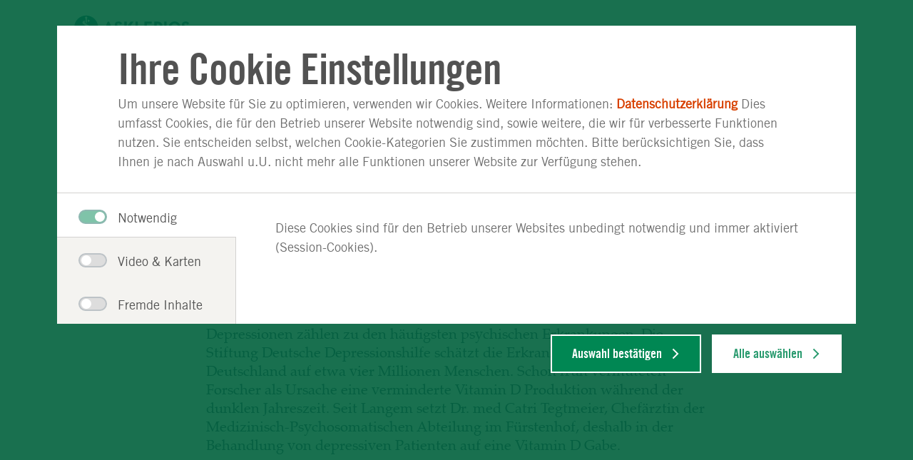

--- FILE ---
content_type: text/html;charset=UTF-8
request_url: https://www.asklepios.com/presse/presse-mitteilungen/bad-wildungen/vitamin-d~ref=9837f0e0-92c9-4366-8b73-8a9d34d1b632~
body_size: 10870
content:
<!DOCTYPE html>
<html xml:lang="de" lang="de" class="no-js">
    <head>
<meta charset="utf-8"/>
    <title>Hilft Vitamin D gegen die Volkskrankheit Depression?</title>
<meta name="description" content=""/>
<meta name="keywords" content="Vitamin D"/>
        <meta name="robots" content="index, follow">
<meta name="apple-mobile-web-app-capable" content="yes"/>
<meta name="format-detection" content="telephone=no"/>
<meta name="viewport" content="width=device-width, initial-scale=1"/>
<link rel="icon" href="/.resources/asklepios-theme/ccefa24/img/appicons/favicon.ico"/>
<link rel="shortcut icon" href="/.resources/asklepios-theme/ccefa24/img/appicons/favicon.ico" type="image/x-icon"/>
<link rel="apple-touch-icon-precomposed" sizes="57x57" href="/.resources/asklepios-theme/ccefa24/img/appicons/touch-icon-57-precomposed.png"/>
<link rel="apple-touch-icon-precomposed" sizes="72x72" href="/.resources/asklepios-theme/ccefa24/img/appicons/touch-icon-72-precomposed.png"/>
<link rel="apple-touch-icon" sizes="76x76" href="/.resources/asklepios-theme/ccefa24/img/appicons/touch-icon-76.png"/>
<link rel="apple-touch-icon-precomposed" sizes="114x114" href="/.resources/asklepios-theme/ccefa24/img/appicons/touch-icon-114-precomposed.png"/>
<link rel="apple-touch-icon" sizes="120x120" href="/.resources/asklepios-theme/ccefa24/img/appicons/touch-icon-120.png"/>
<link rel="apple-touch-icon-precomposed" sizes="144x144" href="/.resources/asklepios-theme/ccefa24/img/appicons/touch-icon-144-precomposed.png"/>
<link rel="apple-touch-icon" sizes="152x152" href="/.resources/asklepios-theme/ccefa24/img/appicons/touch-icon-152.png"/>
<meta name="application-name" content=""/>
<meta name="msapplication-TileImage" content="/.resources/asklepios-theme/ccefa24/img/appicons/favicon-144.png"/>
<meta name="msapplication-TileColor" content="#ffffff"/>
<meta name="msapplication-square70x70logo" content="/.resources/asklepios-theme/ccefa24/img/appicons/tile-tiny.png"/>
<meta name="msapplication-square150x150logo" content="/.resources/asklepios-theme/ccefa24/img/appicons/tile-square.png"/>
<meta name="msapplication-wide310x150logo" content="/.resources/asklepios-theme/ccefa24/img/appicons/tile-wide.png"/>
<meta name="msapplication-square310x310logo" content="/.resources/asklepios-theme/ccefa24/img/appicons/tile-large.png"/>
            <!--[if ! lte IE 9]><!-->
        <link rel="stylesheet" type="text/css" href="/.resources/asklepios-theme/ccefa24/css/styles.css" media="all"/>
        <!--<![endif]-->
            <!--[if ! lte IE 9]>
        <link rel="stylesheet" type="text/css" href="/.resources/asklepios-theme/ccefa24/css/universal.css" media="all"/>
        <![endif]-->


    <script src="/.resources/asklepios-theme/ccefa24/js/libs.js" ></script>
    <script src="/.resources/asklepios-theme/ccefa24/js/basic.js" ></script>
    <script src="/.resources/asklepios-theme/ccefa24/js/modules.js" async=""></script>


    <script>
      var idsite ='1';
      var _mtm = window._mtm = window._mtm || []; _mtm.push({'mtm.startTime': (new Date().getTime()), 'event': 'mtm.Start'});
      var d = document, g = d.createElement('script'), s = d.getElementsByTagName('script')[0]; g.async = true; g.src = 'https://piwik.asklepios.com/piwik/js/container_979Ymi0z.js'; s.parentNode.insertBefore(g, s);
    </script>


<meta name="google-site-verification" content="fM75cJ1382LOXCoDvcNG_gnlw1h5O88bCuYmYxLbK10"/>

        <script type="application/ld+json">{
  "@context" : "https://schema.org/",
  "@type" : "Article",
  "headline" : "Vitamin D",
  "image" : "https://www.asklepios.com/.imaging/mte/asklepios/introImageV2_1232/dam/klinikbilder/bad-wildungen/stadtklinik/meldungen/2020/PM-Vitamin-D-gegen-Depression.jpg/jcr:content/PM-Vitamin-D-gegen-Depression.jpg",
  "publisher" : {
    "@type" : "Organization",
    "name" : "Asklepios Fachklinik Fürstenhof Bad Wildungen",
    "url" : "https://www.asklepios.com/bad-wildungen/fuerstenhof/"
  },
  "datePublished" : "2020-02-08T00:00:00.000+01:00",
  "dateModified" : "2020-02-08T00:00:00.000+01:00"
}</script>
    </head>
    <body>
    <div class="b-skiplinks">
        <ul class="linklist">
            <li>
                <a class="link" href="#main">Springe direkt zum Inhalt (Drücke Enter)</a>
            </li>
        </ul>
    </div>

        <div class="b-page">
<header class="b-page-header" role="banner">
    <div class="box">
    
<div class="b-logo is-default-img">
    <div class="box">
    <a class="logo__link" title="zur Startseite" href="/bad-wildungen/stadtklinik/">  <div class="logo__icon-wrapper">
    <img class="logo__icon" src="/.resources/asklepios-theme/ccefa24/img/logo-asklepios.svg" alt="Asklepios-Logo" />
    <strong class="logo__name"> Stadtklinik Bad Wildungen</strong>
  </div>
</a>
    </div>
</div>


<nav class="b-metanav" role="navigation">
    <div class="box">
        <ul class="navlist">
<li class="item ">
        <a class="link" title="Stellenangebote" href="/bad-wildungen/stadtklinik/unternehmen/bewerber/stellenangebote/">Stellenangebote</a>

</li>
<li class="item ">
        <a class="link" title="Lob & Kritik" href="/bad-wildungen/stadtklinik/qualitaet/lob/">Lob & Kritik</a>

</li>
<li class="item ">
        <a class="link" title="Kontakt" href="/bad-wildungen/stadtklinik/unternehmen/klinik-und-kontakt/kontakt/">Kontakt</a>

</li>
                <li class="item nav-emergency">
    <a class="link" title="Notfall" href="/bad-wildungen/stadtklinik/notfall/">                        Notfall
</a>
                </li>
        </ul>
    </div>
</nav>

    </div>
</header>


<div class="b-page-links js-nav-opener">
    <div class="controller">
        <button type="button" class="toggle"><span class="icon"></span>Navigation anzeigen</button>
    </div>
    <div class="box">
        <ul class="navlist">
        


<li class="btn">

        <a class="link" href="#d983bb4f-5e5e-4fed-8dff-b5bef54832db">Experten &amp; <span>Abteilungen</span></a>
</li>

        
        


<li class="btn">

        <a class="link" href="#1ca1deb4-2ef4-4698-9b54-43e1ceba6e02">Für Patienten &amp; <span>Angehörige</span></a>
</li>

        
        


<li class="btn">

        <a class="link" href="#a4210122-6335-408d-8243-97228f03a2eb">Für Ärzte &amp; <span>Fachbesucher</span></a>
</li>

        
        


<li class="btn">

        <a class="link" href="#78ae51ba-74c4-488b-be4f-063b55624416">Qualität &amp; <span>Sicherheit</span></a>
</li>

        
        


<li class="btn">

        <a class="link" href="#9e17e283-2c0c-4903-8047-37772abdce71">Unternehmen &amp; <span>Verantwortung</span></a>
</li>

        
                <li class="btn search">
    <a class="link" title="Suche" href="/bad-wildungen/stadtklinik/toolbox/suche/">                        Suche
</a>
                </li>
        </ul>
    </div>
</div>

<div class="b-menu-teaser is-edit-mode">
    <div class="menu-teaser__wrapper">
    </div>
</div>
    <main id="main" class="b-page-main" role="main" tabindex="-1">


    <nav class="b-breadcrumb" role="navigation" itemscope itemtype="http://schema.org/WebPage">
        <div class="box">
            <h2 class="heading">Sie befinden sich hier:</h2>
            <ol class="navlist" itemprop="breadcrumb" itemscope itemtype="http://schema.org/BreadcrumbList">
                    <li class="item" itemprop="itemListElement" itemscope itemtype="http://schema.org/ListItem">
                        <meta itemprop="position" content="1" />
                        <a class="link" href="https://www.asklepios.com/" itemscope itemtype="http://schema.org/Thing" itemprop="item">
                            <span class="inner" itemprop="name"></span>
                        </a>
                    </li>
                <li class="item" itemprop="itemListElement" itemscope itemtype="http://schema.org/ListItem">
                    <meta itemprop="position" content="2"/>
                    <a itemscope itemtype="http://schema.org/Thing" itemprop="item">
                        <meta href="https://www.asklepios.com/presse/presse-mitteilungen/bad-wildungen/vitamin-d/"/>
                        <strong class="current" itemprop="name">Hilft Vitamin D gegen die Volkskrankheit Depression?</strong>
                    </a>
                </li>
            </ol>
        </div>
    </nav>


<article class="b-article js-scroll-tracking">
    <div class="article-slot">
        <div class="box">
            
<header class="intro">
    <h1>Hilft Vitamin D gegen die Volkskrankheit Depression?</h1>
        <p>Depressionen zählen zu den häufigsten psychischen Erkrankungen. Die Stiftung Deutsche Depressionshilfe schätzt die Erkrankungshäufigkeit in Deutschland auf etwa vier Millionen Menschen. Schon früh vermuteten Forscher als Ursache eine verminderte Vitamin D Produktion während der dunklen Jahreszeit. Seit Langem setzt Dr. med Catri Tegtmeier, Chefärztin der Medizinisch-Psychosomatischen Abteilung im Fürstenhof, deshalb in der Behandlung von depressiven Patienten auf eine Vitamin D Gabe.</p>
        <div class="b-article-meta-data">
            <div class="box">
                <div class="published">
                    <div class="date">
                            <time class="last-update" datetime="2020-02-08">8. Feb. 2020</time>
                    </div>
                        <ul class="more-infos"><li class="by">Bad Wildungen</li></ul>
                </div>
                <ul class="tags">
                </ul>
            </div>
        </div>
</header>
        </div>
    </div>

        <div class="article-slot">
        <div class="box">
<div class="section" >
    <figure class="image-box is-size-m is-pos-1">
        <img class="js-lazy" title="Dr. Tegtmeier - Vitamin D" alt="Bild: Dr. Tegtmeier - Vitamin D" data-srcset="/.imaging/mte/asklepios/articleImage/dam/klinikbilder/bad-wildungen/stadtklinik/meldungen/2020/PM-Vitamin-D-gegen-Depression.jpg/jcr:content/PM-Vitamin-D-gegen-Depression.jpg 340w, /.imaging/mte/asklepios/articleImage_680/dam/klinikbilder/bad-wildungen/stadtklinik/meldungen/2020/PM-Vitamin-D-gegen-Depression.jpg/jcr:content/PM-Vitamin-D-gegen-Depression.jpg 680w, /.imaging/mte/asklepios/articleImage_1232/dam/klinikbilder/bad-wildungen/stadtklinik/meldungen/2020/PM-Vitamin-D-gegen-Depression.jpg/jcr:content/PM-Vitamin-D-gegen-Depression.jpg 1232w" src="/.imaging/mte/asklepios/articleImage/dam/klinikbilder/bad-wildungen/stadtklinik/meldungen/2020/PM-Vitamin-D-gegen-Depression.jpg/jcr:content/PM-Vitamin-D-gegen-Depression.jpg" data-sizes="auto" data-maxdpr="1.0"/>
        <figcaption>Dr. med. Catri Tegtmeier setzt in der Behandlung von Depressionen auf die Gabe von Vitamin D</figcaption>
    </figure>
    <p>Laut einer weltweiten WHO-Studie z&auml;hlt die Depression mittlerweile nicht nur zu den schwersten Volkskrankheiten, sondern stellt derzeit weltweit eine der Hauptursachen f&uuml;r krankheitsbedingte Arbeitsunf&auml;higkeit dar. &bdquo;Die Ursachen f&uuml;r eine Depression k&ouml;nnen vielschichtig sein: Belastende Lebensumst&auml;nde, Stress, Burnout, aber auch N&auml;hrstoffmangel kommen in Frage. Depressive Menschen weisen h&auml;ufig sehr niedrige Vitamin-D-Spiegel auf. Laut aktuellen Studien verdoppelt sich das Risiko, an einer Depression zu erkranken, bei niedrigem Vitamin-D-Spiegel fast&ldquo;, erkl&auml;rt Dr. Tegtmeier. &bdquo;Je ausgepr&auml;gter der Vitamin-D-Mangel, desto ausgepr&auml;gter kann die depressive Symptomatik sein. Ein Ausgleich des Vitamin-D-Mangels kann zu einem Abklingen der Beschwerden f&uuml;hren.&ldquo;</p>

<p>Die bisher zur Verf&uuml;gung stehenden Studien weisen auf, dass das Risiko einer Depression ab einem Blutspiegel von 30 ng/ml deutlich abnimmt. Vitamin D spielt eine wichtige Rolle in der Regulation des Hirnbotenstoffes Serotonin und beeinflusst die Verwertung von Dopamin und die Synthese von Noradrenalin. Alle diese Botenstoffe haben einen Einfluss auf die Stimmung und psychische Verfassung. Des Weiteren hat Vitamin D verschiedene sch&uuml;tzende Funktionen f&uuml;r die Nervenzellen.</p>

<p>Aus diesen Gr&uuml;nden wird in der Psychosomatik der Asklepios Fachklinik F&uuml;rstenhof neben anderen Faktoren auch regelm&auml;&szlig;ig der Vitamin D-Status erhoben. Hierbei zeigt sich bei &uuml;ber 90 Prozent ein sehr ausgepr&auml;gter Vitamin-D-Mangel. Somit erfolgt neben anderen therapeutischen Ma&szlig;nahmen auch eine entsprechende Therapie. Ziel der Behandlung ist das Erreichen eines Vitamin-D-Spiegels von 40 bis 60 ng/ml, der als optimal gilt. Aufgrund der geographischen Lage von Deutschland auf der Nordhalbkugel ist ein Vitamin D Mangel in den Monaten Oktober bis M&auml;rz deutlich h&auml;ufiger, da die Sonne nicht hoch genug steht (UV-Index weniger als 3). Des Weiteren wird die Aufnahmem&ouml;glichkeiten von Vitamin D &uuml;ber die Nahrung &uuml;bersch&auml;tzt. &bdquo;Milchprodukte, Eier oder Butter sind zum Abdecken des Bedarfs nur bedingt geeignet und m&uuml;ssten in gro&szlig;en Mengen verzehrt werden, ebenso Champignons (ausgenommen sonnengetrocknete Pilze)&ldquo;, so Dr. Tegtmeier. Zudem wird die Haut im Alter d&uuml;nner und die F&auml;higkeit der Vitamin-D-Bildung l&auml;sst bis zu 75 Prozent nach. Weiterhin kann die Einnahme bestimmter Medikamente den Vitamin-D-Bedarf erh&ouml;hen, wie beispielsweise S&auml;ureblocker oder Johanniskraut, das h&auml;ufig zur Behandlung der Depression eingesetzt wird.</p>

<p>In der Psychosomatischen Abteilung der Asklepios Fachklinik F&uuml;rstenhof werden diese Aspekte im Rahmen des ganzheitlichen Therapieansatzes in die Behandlung der Depression einbezogen. &bdquo;Menschen, die an Depressionen leiden, kann darum in jedem Fall empfohlen werden, diesen Weg zumindest auszuprobieren&ldquo;, schl&auml;gt Dr. Tegtmeier vor.</p>

</div>
        </div>
        </div>

        <div class="article-slot">
        <div class="box">


        </div>
        </div>

</article>
<section class="b-content-sharing">
    <div class="box">
        <h2 class="heading">Seite teilen:</h2>
        <div class="shariff" data-lang="de" data-services="[&quot;facebook&quot;,&quot;twitter&quot;]"></div>
    </div>
</section>


    </main>

<div class="b-doc-check-notification is-hidden">
    <form action="/doccheck/logout/" method="post">
        <input type="hidden" name="doc-check-ref" value="a2c1f3f0-b656-4f8c-8a4f-7bb1f705eb67"/>
        <input type="hidden" name="doc-check-slc" value="ref=9837f0e0-92c9-4366-8b73-8a9d34d1b632"/>
        <button class="btn" type="submit">DocCheck ausloggen</button>
        <span class="login-success">Sie haben sich erfolgreich über DocCheck angemeldet.</span>
        <span class="logout-success">Sie haben sich erfolgreich abgemeldet.</span>
        <span class="logout">DocCheck ausloggen</span>
    </form>
</div>

<footer class="b-page-footer" role="contentinfo">
    
<section class="b-social-media-teaser">
    <div class="box">
        <div class="content">
            <div class="text-box">
                <div class="inner">
                    <h2 class="heading">Auf dem Laufenden bleiben</h2>
                </div>
            </div>
            <ul class="container">
                    <li class="item">
                        <a href="http://www.facebook.com/asklepioskliniken" target="_blank" class="facebook" title="Facebook">
                            <span class="link-icon"></span>
                            <span class="link-text">Facebook</span>
                        </a>
                    </li>
                    <li class="item">
                        <a href="https://twitter.com/asklepiosgruppe " target="_blank" class="twitter" title="X">
                            <span class="link-icon"></span>
                            <span class="link-text">X</span>
                        </a>
                    </li>
                    <li class="item">
                        <a href="http://www.youtube.com/asklepioskliniken" target="_blank" class="youtube" title="Youtube">
                            <span class="link-icon"></span>
                            <span class="link-text">Youtube</span>
                        </a>
                    </li>
            </ul>
        </div>
    </div>
</section>
<section  class="b-site-info">
    <div class="nav">
        <div class="box">
            <h2>Asklepios Seiteninformationen</h2>
            <ul class="navlist">

<li class="btn" data-track-content data-content-name="Footer">
    <a class="link" title="Impressum" href="/bad-wildungen/stadtklinik/unternehmen/impressum/" data-content-target  data-content-piece="Impressum">Impressum</a>
</li>

<li class="btn" data-track-content data-content-name="Footer">
    <a class="link" title="Datenschutz" href="/bad-wildungen/stadtklinik/unternehmen/datenschutzerklaerung/" data-content-target  data-content-piece="Datenschutz">Datenschutz</a>
</li>

<li class="btn" data-track-content data-content-name="Footer">
    <a class="link" title="Nutzungsbedingungen" href="/bad-wildungen/stadtklinik/unternehmen/nutzung/" data-content-target  data-content-piece="Nutzungsbedingungen">Nutzungsbedingungen</a>
</li>

<li class="btn" data-track-content data-content-name="Footer">
    <a class="link" title="Konzern Startseite" target="_blank" href="http://www.asklepios.com" data-content-target  data-content-piece="Konzern Startseite">Konzern Startseite</a>
</li>
                <li class="btn " data-track-content data-content-name="Footer">
                    <a data-content-target data-content-piece="Cookie Einstellungen" href="#" data-js-atom="show-cookie-overlay-link">Cookie Einstellungen</a>
                </li>
            </ul>
        </div>
    </div>
    <div class="copyright">
        <b>&copy; Asklepios Kliniken GmbH &amp; Co. KGaA 2026</b>
    </div>
</section>
</footer>

</div>

<div class="b-scroll-top js-top">
    <button type="button" title="nach oben">Zum Seitenanfang</button>
</div>


<div class="b-overlay-nav" aria-role="dialog" aria-labelledby="primary-nav-label">
    <div class="box">
        <nav class="b-page-nav js-tabtree-section" role="navigation" data-set-focus="true">
            <div class="controller">

<div class="b-logo is-default-img">
    <div class="box">
    <a class="logo__link" title="zur Startseite" href="/bad-wildungen/stadtklinik/">  <div class="logo__icon-wrapper">
    <img class="logo__icon" src="/.resources/asklepios-theme/ccefa24/img/logo-asklepios.svg" alt="Asklepios-Logo" />
    <strong class="logo__name"> Stadtklinik Bad Wildungen</strong>
  </div>
</a>
    </div>
</div>

                <button type="button" class="back">
                    <span class="icon"></span>Zurück</button>
                <button type="button" class="toggle">
                    <span class="icon"></span>Navigation anzeigen</button>
            </div>
            <div class="box">
                <div class="primary-nav">
                    <h2 id="primary-nav-label">Hauptnavigation</h2>
                    <ul class="navlist">
                            <li class="btn">
                                <a class="link" href="#d983bb4f-5e5e-4fed-8dff-b5bef54832db">Experten & <span>Abteilungen</span></a>
                            </li>
                            <li class="btn">
                                <a class="link" href="#1ca1deb4-2ef4-4698-9b54-43e1ceba6e02">Für Patienten & <span>Angehörige</span></a>
                            </li>
                            <li class="btn">
                                <a class="link" href="#a4210122-6335-408d-8243-97228f03a2eb">Für Ärzte & <span>Fachbesucher</span></a>
                            </li>
                            <li class="btn">
                                <a class="link" href="#78ae51ba-74c4-488b-be4f-063b55624416">Qualität & <span>Sicherheit</span></a>
                            </li>
                            <li class="btn">
                                <a class="link" href="#9e17e283-2c0c-4903-8047-37772abdce71">Unternehmen & <span>Verantwortung</span></a>
                            </li>
                            <li class="btn search">
    <a class="link" title="Suche" href="/bad-wildungen/stadtklinik/toolbox/suche/">                                    Suche
</a>
                            </li>
                    </ul>
                        <ul class="navlist is-site-info">
                                <li class="btn nav-emergency">
    <a class="link" title="Notfall" href="/bad-wildungen/stadtklinik/notfall/">                                        Notfall
</a>
                                </li>
                                <li class="btn">
                                        <a class="link" title="Stellenangebote" href="/bad-wildungen/stadtklinik/unternehmen/bewerber/stellenangebote/">Stellenangebote</a>

                                </li>
                                <li class="btn">
                                        <a class="link" title="Lob & Kritik" href="/bad-wildungen/stadtklinik/qualitaet/lob/">Lob & Kritik</a>

                                </li>
                                <li class="btn">
                                        <a class="link" title="Kontakt" href="/bad-wildungen/stadtklinik/unternehmen/klinik-und-kontakt/kontakt/">Kontakt</a>

                                </li>
                                <li class="btn">
                                        <a class="link" title="Impressum" href="/bad-wildungen/stadtklinik/unternehmen/impressum/">Impressum</a>

                                </li>
                                <li class="btn">
                                        <a class="link" title="Datenschutz" href="/bad-wildungen/stadtklinik/unternehmen/datenschutzerklaerung/">Datenschutz</a>

                                </li>
                                <li class="btn">
                                        <a class="link" title="Nutzungsbedingungen" href="/bad-wildungen/stadtklinik/unternehmen/nutzung/">Nutzungsbedingungen</a>

                                </li>
                                <li class="btn">
                                        <a class="link" title="Konzern Startseite" target="_blank" href="http://www.asklepios.com">Konzern Startseite</a>

                                </li>
                                <li class="btn is-active">
                                    <a class="link" data-content-piece="Cookie Einstellungen" href="#" data-js-atom="show-cookie-overlay-link">Cookie Einstellungen</a>
                                </li>
                        </ul>
                </div>
                    <div class="menu-group" style="display: block;">
                        <div class="menu-wrapper">
                                <div class="menu" id="d983bb4f-5e5e-4fed-8dff-b5bef54832db">
                                    <div class="box">
                                        <ul class="menu-item is-overview ">
                                            <li class="item-sub">
                                                <div class="title">
                                                    <div class="btn-sub">
    <a class="link-sub" title="Experten & \Abteilungen" href="/bad-wildungen/stadtklinik/experten/"><span class="inner">Zur Übersicht: Experten & Abteilungen</span></a>

                                                    </div>
                                                </div>
                                            </li>
                                        </ul>

<ul class="menu-item">
    <li class="item-sub">
        <div class="title">
            <div class="btn-sub">
    <a class="link-sub" title="Experten" href="/bad-wildungen/stadtklinik/experten/experten/"><span class="inner">Experten</span></a>
            </div>
        </div>

    <div class="level-3">
        <div class="box">
            <ul class="linklist">
                <li class="item-level-3 is-overview">
    <a class="link-level-3" title="Experten" href="/bad-wildungen/stadtklinik/experten/experten/">                        <span class="inner">Zur Übersicht: Experten</span>
</a>
                </li>
                    <li class="item-level-3">
    <a class="link-level-3" title="Ärztefinder" href="/bad-wildungen/stadtklinik/experten/aerztesuche/">                            <span class="inner">Ärztefinder</span>
</a>
                    </li>
                    <li class="item-level-3">
    <a class="link-level-3" title="Pflegeexperten" href="/bad-wildungen/stadtklinik/experten/pflege-experten/">                            <span class="inner">Pflegeexperten</span>
</a>
                    </li>
                    <li class="item-level-3">
    <a class="link-level-3" title="Krankenhaushygiene" href="/bad-wildungen/stadtklinik/experten/krankenhaushygiene/">                            <span class="inner">Krankenhaushygiene</span>
</a>
                    </li>
            </ul>
        </div>
    </div>

    </li>
</ul>


<ul class="menu-item">
    <li class="item-sub">
        <div class="title">
            <div class="btn-sub">
    <a class="link-sub" title="Abteilungen" href="/bad-wildungen/stadtklinik/experten/abteilungen/"><span class="inner">Abteilungen</span></a>
            </div>
        </div>

    <div class="level-3">
        <div class="box">
            <ul class="linklist">
                <li class="item-level-3 is-overview">
    <a class="link-level-3" title="Abteilungen" href="/bad-wildungen/stadtklinik/experten/abteilungen/">                        <span class="inner">Zur Übersicht: Abteilungen</span>
</a>
                </li>
                    <li class="item-level-3">
    <a class="link-level-3" title="Allgemein- und Viszeralchirurgie" href="/bad-wildungen/stadtklinik/experten/allgemein-und-viszeralchirurgie/">                            <span class="inner">Allgemein- und Viszeralchirurgie</span>
</a>
                    </li>
                    <li class="item-level-3">
    <a class="link-level-3" title="Anästhesie, Intensiv- und Notfallmedizin" href="/bad-wildungen/stadtklinik/experten/anaesthesie/">                            <span class="inner">Anästhesie, Intensiv- und Notfallmedizin</span>
</a>
                    </li>
                    <li class="item-level-3">
    <a class="link-level-3" title="Atemwegserkrankungen/Pneumologie" href="/bad-wildungen/stadtklinik/experten/atemwegserkrankungen/">                            <span class="inner">Atemwegserkrankungen/Pneumologie</span>
</a>
                    </li>
                    <li class="item-level-3">
    <a class="link-level-3" title="Geriatrie" href="/bad-wildungen/stadtklinik/experten/Geriatrie/">                            <span class="inner">Geriatrie</span>
</a>
                    </li>
                    <li class="item-level-3">
    <a class="link-level-3" title="Innere Medizin" href="/bad-wildungen/stadtklinik/experten/innere-medizin/">                            <span class="inner">Innere Medizin</span>
</a>
                    </li>
                    <li class="item-level-3">
    <a class="link-level-3" title="Krankenhaushygiene" href="/bad-wildungen/stadtklinik/experten/krankenhaushygiene/">                            <span class="inner">Krankenhaushygiene</span>
</a>
                    </li>
                    <li class="item-level-3">
    <a class="link-level-3" title="Neurochirurgie" href="/bad-wildungen/stadtklinik/experten/neurochirurgie/">                            <span class="inner">Neurochirurgie</span>
</a>
                    </li>
                    <li class="item-level-3">
    <a class="link-level-3" title="Orthopädie und Unfallchirurgie" href="/bad-wildungen/stadtklinik/experten/orthopaedie-und-unfallchirurgie/">                            <span class="inner">Orthopädie und Unfallchirurgie</span>
</a>
                    </li>
                    <li class="item-level-3">
    <a class="link-level-3" title="Radiologie Hessen" href="/bad-wildungen/stadtklinik/experten/radiologie/">                            <span class="inner">Radiologie Hessen</span>
</a>
                    </li>
                    <li class="item-level-3">
    <a class="link-level-3" title="Schmerztherapiezentrum Bad Wildungen" href="/bad-wildungen/stadtklinik/experten/schmerztherapiezentrum-bad-wildungen/">                            <span class="inner">Schmerztherapiezentrum Bad Wildungen</span>
</a>
                    </li>
                    <li class="item-level-3">
    <a class="link-level-3" title="Stroke Unit" href="/bad-wildungen/stadtklinik/experten/stroke-unit-bw/">                            <span class="inner">Stroke Unit</span>
</a>
                    </li>
                    <li class="item-level-3">
    <a class="link-level-3" title="Urologie" href="/bad-wildungen/stadtklinik/experten/urologie/">                            <span class="inner">Urologie</span>
</a>
                    </li>
                    <li class="item-level-3">
    <a class="link-level-3" title="Zentrale Notaufnahme Bad Wildungen" href="/bad-wildungen/stadtklinik/experten/zna/">                            <span class="inner">Zentrale Notaufnahme Bad Wildungen</span>
</a>
                    </li>
            </ul>
        </div>
    </div>

    </li>
</ul>


<ul class="menu-item">
    <li class="item-sub">
        <div class="title">
            <div class="btn-sub">
    <a class="link-sub" title="Interdisziplinäre Zentren" href="/bad-wildungen/stadtklinik/experten/interdiszipliaere-zentren/"><span class="inner">Interdisziplinäre Zentren</span></a>
            </div>
        </div>

    <div class="level-3">
        <div class="box">
            <ul class="linklist">
                <li class="item-level-3 is-overview">
    <a class="link-level-3" title="Interdisziplinäre Zentren" href="/bad-wildungen/stadtklinik/experten/interdiszipliaere-zentren/">                        <span class="inner">Zur Übersicht: Interdisziplinäre Zentren</span>
</a>
                </li>
                    <li class="item-level-3">
    <a class="link-level-3" title="Endoprothetikzentrum" href="/bad-wildungen/stadtklinik/experten/orthopaedie-und-unfallchirurgie/endoprothetik/">                            <span class="inner">Endoprothetikzentrum</span>
</a>
                    </li>
                    <li class="item-level-3">
    <a class="link-level-3" title="Weaningzentrum" href="/bad-wildungen/stadtklinik/experten/atemwegserkrankungen/weaningzentrum/">                            <span class="inner">Weaningzentrum</span>
</a>
                    </li>
                    <li class="item-level-3">
    <a class="link-level-3" title="Schmerzzentrum Bad Wildungen" href="/bad-wildungen/stadtklinik/experten/schmerztherapiezentrum-bad-wildungen/">                            <span class="inner">Schmerzzentrum Bad Wildungen</span>
</a>
                    </li>
            </ul>
        </div>
    </div>

    </li>
</ul>


<ul class="menu-item">
    <li class="item-sub">
        <div class="title">
            <div class="btn-sub">
    <a class="link-sub" title="Sprechstunden & Ambulanzen" href="/bad-wildungen/stadtklinik/patienten/anmeldung/sprechstunden/"><span class="inner">Sprechstunden & Ambulanzen</span></a>
            </div>
        </div>

    <div class="level-3">
        <div class="box">
            <ul class="linklist">
                <li class="item-level-3 is-overview">
    <a class="link-level-3" title="Sprechstunden & Ambulanzen" href="/bad-wildungen/stadtklinik/patienten/anmeldung/sprechstunden/">                        <span class="inner">Zur Übersicht: Sprechstunden & Ambulanzen</span>
</a>
                </li>
                    <li class="item-level-3">
    <a class="link-level-3" title="alle Sprechstunden" href="/bad-wildungen/stadtklinik/patienten/anmeldung/sprechstunden/">                            <span class="inner">alle Sprechstunden</span>
</a>
                    </li>
            </ul>
        </div>
    </div>

    </li>
</ul>

                                    </div>
                                </div>
                                <div class="menu" id="1ca1deb4-2ef4-4698-9b54-43e1ceba6e02">
                                    <div class="box">
                                        <ul class="menu-item is-overview ">
                                            <li class="item-sub">
                                                <div class="title">
                                                    <div class="btn-sub">
    <a class="link-sub" title="Für Patienten & \Angehörige" href="/bad-wildungen/stadtklinik/patienten/"><span class="inner">Zur Übersicht: Für Patienten & Angehörige</span></a>

                                                    </div>
                                                </div>
                                            </li>
                                        </ul>

<ul class="menu-item">
    <li class="item-sub">
        <div class="title">
            <div class="btn-sub">
    <a class="link-sub" title="Anmeldung & Aufnahme" href="/bad-wildungen/stadtklinik/patienten/anmeldung/"><span class="inner">Anmeldung & Aufnahme</span></a>
            </div>
        </div>

    <div class="level-3">
        <div class="box">
            <ul class="linklist">
                <li class="item-level-3 is-overview">
    <a class="link-level-3" title="Anmeldung & Aufnahme" href="/bad-wildungen/stadtklinik/patienten/anmeldung/">                        <span class="inner">Zur Übersicht: Anmeldung & Aufnahme</span>
</a>
                </li>
                    <li class="item-level-3">
    <a class="link-level-3" title="Sprechstunden" href="/bad-wildungen/stadtklinik/patienten/anmeldung/sprechstunden/">                            <span class="inner">Sprechstunden</span>
</a>
                    </li>
                    <li class="item-level-3">
    <a class="link-level-3" title="Ihre Aufnahme bei uns" href="/bad-wildungen/stadtklinik/patienten/anmeldung/aufnahme/">                            <span class="inner">Ihre Aufnahme bei uns</span>
</a>
                    </li>
                    <li class="item-level-3">
    <a class="link-level-3" title="Zuzahlung & Kostenübernahme" href="/bad-wildungen/stadtklinik/patienten/anmeldung/zuzahlung/">                            <span class="inner">Zuzahlung & Kostenübernahme</span>
</a>
                    </li>
                    <li class="item-level-3">
    <a class="link-level-3" title="International Patients" href="/bad-wildungen/stadtklinik/patienten/anmeldung/international/">                            <span class="inner">International Patients</span>
</a>
                    </li>
                    <li class="item-level-3">
    <a class="link-level-3" title="Aufenthalt vorbereiten" href="/bad-wildungen/stadtklinik/patienten/anmeldung/aufenthalt-vorbereiten/">                            <span class="inner">Aufenthalt vorbereiten</span>
</a>
                    </li>
            </ul>
        </div>
    </div>

    </li>
</ul>


<ul class="menu-item">
    <li class="item-sub">
        <div class="title">
            <div class="btn-sub">
    <a class="link-sub" title="Während des Aufenthalts" href="/bad-wildungen/stadtklinik/patienten/waehrend-aufenthalt/"><span class="inner">Während des Aufenthalts</span></a>
            </div>
        </div>

    <div class="level-3">
        <div class="box">
            <ul class="linklist">
                <li class="item-level-3 is-overview">
    <a class="link-level-3" title="Während des Aufenthalts" href="/bad-wildungen/stadtklinik/patienten/waehrend-aufenthalt/">                        <span class="inner">Zur Übersicht: Während des Aufenthalts</span>
</a>
                </li>
                    <li class="item-level-3">
    <a class="link-level-3" title="Begleitpersonen" href="/bad-wildungen/stadtklinik/patienten/waehrend-aufenthalt/begleitpersonen/">                            <span class="inner">Begleitpersonen</span>
</a>
                    </li>
                    <li class="item-level-3">
    <a class="link-level-3" title="Besucher" href="/bad-wildungen/stadtklinik/patienten/waehrend-aufenthalt/besucher/">                            <span class="inner">Besucher</span>
</a>
                    </li>
                    <li class="item-level-3">
    <a class="link-level-3" title="Ihr Zimmer" href="/bad-wildungen/stadtklinik/patienten/waehrend-aufenthalt/zimmer/">                            <span class="inner">Ihr Zimmer</span>
</a>
                    </li>
                    <li class="item-level-3">
    <a class="link-level-3" title="Patientenfürsprecher" href="/bad-wildungen/stadtklinik/patienten/waehrend-aufenthalt/patientenfuersprecher/">                            <span class="inner">Patientenfürsprecher</span>
</a>
                    </li>
                    <li class="item-level-3">
    <a class="link-level-3" title="Pflege" href="/bad-wildungen/stadtklinik/patienten/waehrend-aufenthalt/pflege/">                            <span class="inner">Pflege</span>
</a>
                    </li>
                    <li class="item-level-3">
    <a class="link-level-3" title="Seelsorge" href="/bad-wildungen/stadtklinik/patienten/waehrend-aufenthalt/seelsorge/">                            <span class="inner">Seelsorge</span>
</a>
                    </li>
                    <li class="item-level-3">
    <a class="link-level-3" title="Sozialdienst" href="/bad-wildungen/stadtklinik/patienten/waehrend-aufenthalt/sozialdienst/">                            <span class="inner">Sozialdienst</span>
</a>
                    </li>
                    <li class="item-level-3">
    <a class="link-level-3" title="Speiseplan" href="/bad-wildungen/stadtklinik/patienten/waehrend-aufenthalt/speiseplan/">                            <span class="inner">Speiseplan</span>
</a>
                    </li>
                    <li class="item-level-3">
    <a class="link-level-3" title="Wahlleistungen & Komfort" href="/bad-wildungen/stadtklinik/patienten/waehrend-aufenthalt/wahlleistungen/">                            <span class="inner">Wahlleistungen & Komfort</span>
</a>
                    </li>
                    <li class="item-level-3">
    <a class="link-level-3" title="Wissenswertes" href="/bad-wildungen/stadtklinik/patienten/waehrend-aufenthalt/wissenswert/">                            <span class="inner">Wissenswertes</span>
</a>
                    </li>
            </ul>
        </div>
    </div>

    </li>
</ul>


<ul class="menu-item">
    <li class="item-sub">
        <div class="title">
            <div class="btn-sub">
    <a class="link-sub" title="Nach dem Aufenthalt" href="/bad-wildungen/stadtklinik/patienten/nach-aufenthalt/"><span class="inner">Nach dem Aufenthalt</span></a>
            </div>
        </div>

    <div class="level-3">
        <div class="box">
            <ul class="linklist">
                <li class="item-level-3 is-overview">
    <a class="link-level-3" title="Nach dem Aufenthalt" href="/bad-wildungen/stadtklinik/patienten/nach-aufenthalt/">                        <span class="inner">Zur Übersicht: Nach dem Aufenthalt</span>
</a>
                </li>
                    <li class="item-level-3">
    <a class="link-level-3" title="Entlassung" href="/bad-wildungen/stadtklinik/patienten/nach-aufenthalt/entlassung/">                            <span class="inner">Entlassung</span>
</a>
                    </li>
                    <li class="item-level-3">
    <a class="link-level-3" title="Reha & Anschlussheilbehandlung" href="/bad-wildungen/stadtklinik/patienten/nach-aufenthalt/reha/">                            <span class="inner">Reha & Anschlussheilbehandlung</span>
</a>
                    </li>
                    <li class="item-level-3">
    <a class="link-level-3" title="Lob & Kritik" href="/bad-wildungen/stadtklinik/patienten/nach-aufenthalt/lob-und-kritik/">                            <span class="inner">Lob & Kritik</span>
</a>
                    </li>
            </ul>
        </div>
    </div>

    </li>
</ul>


<ul class="menu-item">
    <li class="item-sub">
        <div class="title">
            <div class="btn-sub">
    <a class="link-sub" title="Information & Beratung" href="/bad-wildungen/stadtklinik/patienten/info-beratung/"><span class="inner">Information & Beratung</span></a>
            </div>
        </div>

    <div class="level-3">
        <div class="box">
            <ul class="linklist">
                <li class="item-level-3 is-overview">
    <a class="link-level-3" title="Information & Beratung" href="/bad-wildungen/stadtklinik/patienten/info-beratung/">                        <span class="inner">Zur Übersicht: Information & Beratung</span>
</a>
                </li>
                    <li class="item-level-3">
    <a class="link-level-3" title="Angehörigenschule" href="/bad-wildungen/stadtklinik/patienten/info-beratung/angehoerigenschule/">                            <span class="inner">Angehörigenschule</span>
</a>
                    </li>
                    <li class="item-level-3">
    <a class="link-level-3" title="Veranstaltungen" href="/bad-wildungen/stadtklinik/patienten/info-beratung/veranstaltung/">                            <span class="inner">Veranstaltungen</span>
</a>
                    </li>
                    <li class="item-level-3">
    <a class="link-level-3" title="Health TV im Livestream" href="/bad-wildungen/stadtklinik/patienten/health-tv/">                            <span class="inner">Health TV im Livestream</span>
</a>
                    </li>
            </ul>
        </div>
    </div>

    </li>
</ul>


<ul class="menu-item">
    <li class="item-sub">
        <div class="title">
            <div class="btn-sub">
    <a class="link-sub" title="Online-Grußkarte senden" href="/bad-wildungen/stadtklinik/grusskarten-formular/"><span class="inner">Online-Grußkarte senden</span></a>
            </div>
        </div>


    </li>
</ul>

                                    </div>
                                </div>
                                <div class="menu" id="a4210122-6335-408d-8243-97228f03a2eb">
                                    <div class="box">
                                        <ul class="menu-item is-overview ">
                                            <li class="item-sub">
                                                <div class="title">
                                                    <div class="btn-sub">
    <a class="link-sub" title="Für Ärzte & \Fachbesucher" href="/bad-wildungen/stadtklinik/aerzte/"><span class="inner">Zur Übersicht: Für Ärzte & Fachbesucher</span></a>

                                                    </div>
                                                </div>
                                            </li>
                                        </ul>

<ul class="menu-item">
    <li class="item-sub">
        <div class="title">
            <div class="btn-sub">
    <a class="link-sub" title="Fortbildung" href="/bad-wildungen/stadtklinik/aerzte/fortbildung/"><span class="inner">Fortbildung</span></a>
            </div>
        </div>

    <div class="level-3">
        <div class="box">
            <ul class="linklist">
                <li class="item-level-3 is-overview">
    <a class="link-level-3" title="Fortbildung" href="/bad-wildungen/stadtklinik/aerzte/fortbildung/">                        <span class="inner">Zur Übersicht: Fortbildung</span>
</a>
                </li>
                    <li class="item-level-3">
    <a class="link-level-3" title="Fortbildungsveranstaltungen" href="/bad-wildungen/stadtklinik/aerzte/fortbildung/fachveranstaltungen/">                            <span class="inner">Fortbildungsveranstaltungen</span>
</a>
                    </li>
                    <li class="item-level-3">
    <a class="link-level-3" title="medtropole Magazin" href="/bad-wildungen/stadtklinik/aerzte/fortbildung/medtropole/">                            <span class="inner">medtropole Magazin</span>
</a>
                    </li>
            </ul>
        </div>
    </div>

    </li>
</ul>


<ul class="menu-item">
    <li class="item-sub">
        <div class="title">
            <div class="btn-sub">
    <a class="link-sub" title="Beruf & Karriere" href="/bad-wildungen/stadtklinik/aerzte/beruf/"><span class="inner">Beruf & Karriere</span></a>
            </div>
        </div>


    </li>
</ul>

                                    </div>
                                </div>
                                <div class="menu" id="78ae51ba-74c4-488b-be4f-063b55624416">
                                    <div class="box">
                                        <ul class="menu-item is-overview ">
                                            <li class="item-sub">
                                                <div class="title">
                                                    <div class="btn-sub">
    <a class="link-sub" title="Qualität & \Sicherheit" href="/bad-wildungen/stadtklinik/qualitaet/"><span class="inner">Zur Übersicht: Qualität & Sicherheit</span></a>

                                                    </div>
                                                </div>
                                            </li>
                                        </ul>

<ul class="menu-item">
    <li class="item-sub">
        <div class="title">
            <div class="btn-sub">
    <a class="link-sub" title="Patientensicherheit" href="/bad-wildungen/stadtklinik/qualitaet/sicherheit-uebersicht/"><span class="inner">Patientensicherheit</span></a>
            </div>
        </div>

    <div class="level-3">
        <div class="box">
            <ul class="linklist">
                <li class="item-level-3 is-overview">
    <a class="link-level-3" title="Patientensicherheit" href="/bad-wildungen/stadtklinik/qualitaet/sicherheit-uebersicht/">                        <span class="inner">Zur Übersicht: Patientensicherheit</span>
</a>
                </li>
                    <li class="item-level-3">
    <a class="link-level-3" title="Asklepios Programm Patientensicherheit" href="/bad-wildungen/stadtklinik/qualitaet/sicherheit-uebersicht/programm-sicherheit/">                            <span class="inner">Asklepios Programm Patientensicherheit</span>
</a>
                    </li>
                    <li class="item-level-3">
    <a class="link-level-3" title="Aktion Saubere Hände" href="/bad-wildungen/stadtklinik/qualitaet/sicherheit-uebersicht/aktion-saubere-haende/">                            <span class="inner">Aktion Saubere Hände</span>
</a>
                    </li>
            </ul>
        </div>
    </div>

    </li>
</ul>


<ul class="menu-item">
    <li class="item-sub">
        <div class="title">
            <div class="btn-sub">
    <a class="link-sub" title="Qualitätsmanagement" href="/bad-wildungen/stadtklinik/qualitaet/qualitaetsmanagement/"><span class="inner">Qualitätsmanagement</span></a>
            </div>
        </div>

    <div class="level-3">
        <div class="box">
            <ul class="linklist">
                <li class="item-level-3 is-overview">
    <a class="link-level-3" title="Qualitätsmanagement" href="/bad-wildungen/stadtklinik/qualitaet/qualitaetsmanagement/">                        <span class="inner">Zur Übersicht: Qualitätsmanagement</span>
</a>
                </li>
                    <li class="item-level-3">
    <a class="link-level-3" title="Qualitätsmanagement" href="/bad-wildungen/stadtklinik/qualitaet/qualitaetsmanagement/qualitaetsmanagement/">                            <span class="inner">Qualitätsmanagement</span>
</a>
                    </li>
                    <li class="item-level-3">
    <a class="link-level-3" title="Auszeichnungen & Zertifizierungen" href="/bad-wildungen/stadtklinik/qualitaet/qualitaetsmanagement/auszeichnungen/">                            <span class="inner">Auszeichnungen & Zertifizierungen</span>
</a>
                    </li>
                    <li class="item-level-3">
    <a class="link-level-3" title="Qualitätsbericht" href="/bad-wildungen/stadtklinik/qualitaet/qualitaetsmanagement/qualitaetsbericht/">                            <span class="inner">Qualitätsbericht</span>
</a>
                    </li>
            </ul>
        </div>
    </div>

    </li>
</ul>


<ul class="menu-item">
    <li class="item-sub">
        <div class="title">
            <div class="btn-sub">
    <a class="link-sub" title="Lob & Kritik" href="/bad-wildungen/stadtklinik/qualitaet/lob/"><span class="inner">Lob & Kritik</span></a>
            </div>
        </div>


    </li>
</ul>

                                    </div>
                                </div>
                                <div class="menu" id="9e17e283-2c0c-4903-8047-37772abdce71">
                                    <div class="box">
                                        <ul class="menu-item is-overview ">
                                            <li class="item-sub">
                                                <div class="title">
                                                    <div class="btn-sub">
    <a class="link-sub" title="Unternehmen & \Verantwortung" href="/bad-wildungen/stadtklinik/unternehmen/"><span class="inner">Zur Übersicht: Unternehmen & Verantwortung</span></a>

                                                    </div>
                                                </div>
                                            </li>
                                        </ul>

<ul class="menu-item">
    <li class="item-sub">
        <div class="title">
            <div class="btn-sub">
    <a class="link-sub" title="Aktuelles" href="/bad-wildungen/stadtklinik/unternehmen/aktuell/"><span class="inner">Aktuelles</span></a>
            </div>
        </div>

    <div class="level-3">
        <div class="box">
            <ul class="linklist">
                <li class="item-level-3 is-overview">
    <a class="link-level-3" title="Aktuelles" href="/bad-wildungen/stadtklinik/unternehmen/aktuell/">                        <span class="inner">Zur Übersicht: Aktuelles</span>
</a>
                </li>
                    <li class="item-level-3">
    <a class="link-level-3" title="Aktuelle Meldungen" href="/bad-wildungen/stadtklinik/unternehmen/aktuell/aktuelle-meldungen/">                            <span class="inner">Aktuelle Meldungen</span>
</a>
                    </li>
                    <li class="item-level-3">
    <a class="link-level-3" title="Veranstaltungen" href="/bad-wildungen/stadtklinik/unternehmen/aktuell/veranstaltungen/">                            <span class="inner">Veranstaltungen</span>
</a>
                    </li>
            </ul>
        </div>
    </div>

    </li>
</ul>


<ul class="menu-item">
    <li class="item-sub">
        <div class="title">
            <div class="btn-sub">
    <a class="link-sub" title="Soziale Verantwortung" href="/bad-wildungen/stadtklinik/unternehmen/soziale-verantwortung/"><span class="inner">Soziale Verantwortung</span></a>
            </div>
        </div>

    <div class="level-3">
        <div class="box">
            <ul class="linklist">
                <li class="item-level-3 is-overview">
    <a class="link-level-3" title="Soziale Verantwortung" href="/bad-wildungen/stadtklinik/unternehmen/soziale-verantwortung/">                        <span class="inner">Zur Übersicht: Soziale Verantwortung</span>
</a>
                </li>
                    <li class="item-level-3">
    <a class="link-level-3" title="Prävention für Schüler" href="/bad-wildungen/stadtklinik/unternehmen/soziale-verantwortung/praevention-fuer-schueler/">                            <span class="inner">Prävention für Schüler</span>
</a>
                    </li>
                    <li class="item-level-3">
    <a class="link-level-3" title="Hilfsprojekte & Mitarbeiterengagement" href="/bad-wildungen/stadtklinik/unternehmen/soziale-verantwortung/weiteres-engagement/">                            <span class="inner">Hilfsprojekte & Mitarbeiterengagement</span>
</a>
                    </li>
                    <li class="item-level-3">
    <a class="link-level-3" title="Soziale Verantwortung im Asklepios Konzern" href="/bad-wildungen/stadtklinik/unternehmen/soziale-verantwortung/soziale-verantwortung-im-asklepios-konzern/">                            <span class="inner">Soziale Verantwortung im Asklepios Konzern</span>
</a>
                    </li>
            </ul>
        </div>
    </div>

    </li>
</ul>


<ul class="menu-item">
    <li class="item-sub">
        <div class="title">
            <div class="btn-sub">
    <a class="link-sub" title="Arbeiten bei Asklepios" href="/bad-wildungen/stadtklinik/unternehmen/bewerber/"><span class="inner">Arbeiten bei Asklepios</span></a>
            </div>
        </div>

    <div class="level-3">
        <div class="box">
            <ul class="linklist">
                <li class="item-level-3 is-overview">
    <a class="link-level-3" title="Arbeiten bei Asklepios" href="/bad-wildungen/stadtklinik/unternehmen/bewerber/">                        <span class="inner">Zur Übersicht: Arbeiten bei Asklepios</span>
</a>
                </li>
                    <li class="item-level-3">
    <a class="link-level-3" title="Stellenangebote" href="/bad-wildungen/stadtklinik/unternehmen/bewerber/stellenangebote/">                            <span class="inner">Stellenangebote</span>
</a>
                    </li>
                    <li class="item-level-3">
    <a class="link-level-3" title="Angebote für Ärzte" href="/bad-wildungen/stadtklinik/unternehmen/bewerber/aerzte/">                            <span class="inner">Angebote für Ärzte</span>
</a>
                    </li>
                    <li class="item-level-3">
    <a class="link-level-3" title="Angebote für die Pflege" href="/bad-wildungen/stadtklinik/unternehmen/bewerber/pflege/">                            <span class="inner">Angebote für die Pflege</span>
</a>
                    </li>
                    <li class="item-level-3">
    <a class="link-level-3" title="Angebote für Einsteiger" href="/bad-wildungen/stadtklinik/unternehmen/bewerber/einsteiger/">                            <span class="inner">Angebote für Einsteiger</span>
</a>
                    </li>
                    <li class="item-level-3">
    <a class="link-level-3" title="Vorteile für Mitarbeiter" href="/bad-wildungen/stadtklinik/unternehmen/bewerber/vorteile/">                            <span class="inner">Vorteile für Mitarbeiter</span>
</a>
                    </li>
                    <li class="item-level-3">
    <a class="link-level-3" title="Darum Bad Wildungen" href="/bad-wildungen/stadtklinik/unternehmen/bewerber/darum-bad-wildungen/">                            <span class="inner">Darum Bad Wildungen</span>
</a>
                    </li>
            </ul>
        </div>
    </div>

    </li>
</ul>


<ul class="menu-item">
    <li class="item-sub">
        <div class="title">
            <div class="btn-sub">
    <a class="link-sub" title="Klinik & Kontakt" href="/bad-wildungen/stadtklinik/unternehmen/klinik-und-kontakt/"><span class="inner">Klinik & Kontakt</span></a>
            </div>
        </div>

    <div class="level-3">
        <div class="box">
            <ul class="linklist">
                <li class="item-level-3 is-overview">
    <a class="link-level-3" title="Klinik & Kontakt" href="/bad-wildungen/stadtklinik/unternehmen/klinik-und-kontakt/">                        <span class="inner">Zur Übersicht: Klinik & Kontakt</span>
</a>
                </li>
                    <li class="item-level-3">
    <a class="link-level-3" title="Adresse & Anfahrt" href="/bad-wildungen/stadtklinik/unternehmen/klinik-und-kontakt/anfahrt/">                            <span class="inner">Adresse & Anfahrt</span>
</a>
                    </li>
                    <li class="item-level-3">
    <a class="link-level-3" title="Unser Klinikum auf einen Blick" href="/bad-wildungen/stadtklinik/unternehmen/klinik-und-kontakt/kurzprofil/">                            <span class="inner">Unser Klinikum auf einen Blick</span>
</a>
                    </li>
                    <li class="item-level-3">
    <a class="link-level-3" title="Klinikleitung" href="/bad-wildungen/stadtklinik/unternehmen/klinik-und-kontakt/klinikleitung/">                            <span class="inner">Klinikleitung</span>
</a>
                    </li>
                    <li class="item-level-3">
    <a class="link-level-3" title="Kontakt" href="/bad-wildungen/stadtklinik/unternehmen/klinik-und-kontakt/kontakt/">                            <span class="inner">Kontakt</span>
</a>
                    </li>
            </ul>
        </div>
    </div>

    </li>
</ul>

                                    </div>
                                </div>
                                <div class="b-menu-teaser">
								    <div class="menu-teaser__wrapper">

    <a href="/bad-wildungen/stadtklinik/unternehmen/bewerber/pflege/" class="menu-teaser__item" title="Jetzt bewerben!">
        <div class="menu-teaser__img-wrapper">
            <img class="js-lazy menu-teaser__img" data-sizes="auto" data-maxdpr="1.0"  data-srcset="/.imaging/mte/asklepios/navTeaser/dam/klinikbilder/bad-wildungen/pflege-leben/Plege-leben-in-Bad-Wildungen-Pflegerin-auf-Intensivstation.jpg/jcr:content/Plege%20leben%20in%20Bad%20Wildungen%20Pflegerin%20auf%20Intensivstation.jpg 380w" src="/dam/jcr:2d5713c6-f9fa-4b8d-8d6e-f65e16f0f0ce/Plege%20leben%20in%20Bad%20Wildungen%20Pflegerin%20auf%20Intensivstation.jpg" alt="Bild: Pflegerin auf der Intensivstation in den Asklepios Kliniken Bad Wildungen" />
        </div>
        <div class="menu-teaser__text-box">
            <h4 class="menu-teaser__headline">Pflege leben. In Bad Wildungen.</h4>
            <p class="menu-teaser__text">Komm zu uns auf die Intensivstation oder in die Neurologie und gestalte die Pflege aktiv mit. Bewirb dich noch heute!
                <span class="icon"></span>
            </p>
        </div>
    </a>

    <a href="/bad-wildungen/stadtklinik/patienten/anmeldung/sprechstunden/" class="menu-teaser__item" title="Sprechstunden">
        <div class="menu-teaser__img-wrapper">
            <img class="js-lazy menu-teaser__img" data-sizes="auto" data-maxdpr="1.0"  data-srcset="/.imaging/mte/asklepios/navTeaser/dam/konzernbilder/service/samedi/asklepios-online-termine-sichern.png/jcr:content/Illu-Online-Terminbuchung-Webformate_1920x1080.jpg 380w" src="/dam/jcr:edce6c1f-d870-473e-bb38-ba89bd55c81a/Illu-Online-Terminbuchung-Webformate_1920x1080.jpg" alt="Das Bild zeigt die Illustration eines Notebooks sowie eines Handys mit einem geöffneten Kalender" />
        </div>
        <div class="menu-teaser__text-box">
            <h4 class="menu-teaser__headline">Sie warten nicht gern? Wir auch nicht.</h4>
            <p class="menu-teaser__text">Deshalb sind bei uns viele Termine online buchbar.
                <span class="icon"></span>
            </p>
        </div>
    </a>
                                    </div>
                                </div>
                        </div>
                    </div>
            </div>
        </nav>
    </div>
</div>


    <script type="text/template" id="tmpl-lightbox">
        <div id="lightbox" class="b-lightbox">
            <div class="box">
                <button class="close" type="button">
                    <span class="icon"></span>schließen</button>
                <div class="content">
                    <div class="lightbox-controls">
                        <button type="button" aria-label="Zurück" class="lightbox-prev"></button>
                        <button type="button" aria-label="Nächstes" class="lightbox-next"></button>
                    </div>
                    <div class="lightbox-content"></div>
                    <div class="share is-hidden">
                        <span class="share-text">Inhalt teilen:</span>
                        <a href="" target="_blank" class="share-icon fb"></a>
                        <a href="" target="_blank" class="share-icon tw"></a>
                        <a href="" target="_blank" class="share-icon wa"></a>
                    </div>
                </div>
            </div>
        </div>
    </script>
    <script type="text/template" id="tmpl-disclaimer">
        <div class="b-disclaimer" data-js-atom="disclaimer">
            <div class="disclaimer__icon"></div>
            <h3 class="disclaimer__headline">Ihre Privatsphäre ist uns wichtig!</h3>
            <p class="disclaimer__text" data-js-atom="disclaimer-text">Auf Basis Ihrer Cookie-Einstellungen haben wir die Verbindung zu Google YouTube & Health TV blockiert. Klicken Sie auf „Cookie-Einstellungen“ und aktivieren Sie die Kategorie Video & Karten, um diesen Inhalt anzusehen</p>
            <button class="disclaimer__cta" data-js-atom="disclaimer-cta" data-js-cookiename="videoAccepted">Cookie-Einstellungen</button>
        </div>
    </script>

<script src="/.resources/asklepios-theme/ccefa24/js/libs/shariff.min.js"></script>


    <!--googleoff: all-->
    <div class="b-cookie-overlay" data-js-geolocate-cookie="askk.video-karten">
        <div class="cookie-overlay__container">
            <div class="cookie-overlay__overlay-wrapper">
                <div class="cookie-overlay__intro-wrapper" data-js-atom="intro-wrapper">
                    <h3 class="cookie-overlay__headline">Ihre Cookie Einstellungen</h3>
                    <div class="cookie-overlay__intro"><p>Um unsere Website f&uuml;r Sie zu optimieren, verwenden wir Cookies. Weitere Informationen: <a href="/konzern/unternehmen/datenschutzerklaerung" target="_blank" title="Datenschutzerklärung">Datenschutzerklärung</a>&nbsp;Dies umfasst Cookies, die f&uuml;r den Betrieb unserer Website notwendig sind, sowie weitere, die wir f&uuml;r verbesserte Funktionen nutzen. Sie entscheiden selbst, welchen Cookie-Kategorien Sie zustimmen m&ouml;chten. Bitte ber&uuml;cksichtigen Sie, dass Ihnen je nach Auswahl u.U. nicht mehr alle Funktionen unserer Website zur Verf&uuml;gung stehen.</p>
</div>
                </div>
                <div class="cookie-overlay__content" data-js-atom="content">
                    <div class="cookie-overlay__tablist" data-js-atom="tablist">
                                <div class="cookie-overlay__tablist-item" data-js-atom="tablist-item">
                                    <span class="cookie-overlay__tablist-name bb-forms is-active" data-js-atom="tablist-name">
                                        <span class="c-switch">
                                            <input  disabled="disabled" checked="checked"  class="cookie-overlay__checkbox" type="checkbox" id="askk.notwendig" name="Notwendig"
                                                                                                                       data-js-atom="checkbox" data-js-cookie-key='askk.notwendig'>
                                            <label for="askk.notwendig">
                                                <span></span>Notwendig</span>
                                    </span>
                                    <div class="cookie-overlay__tablist-display " data-js-atom="tablist-display">
                                        <div>
                                            <p>Diese Cookies sind f&uuml;r den Betrieb unserer Websites unbedingt notwendig und immer aktiviert (Session-Cookies).</p>

                                        </div>
                                    </div>
                                </div>
                                <div class="cookie-overlay__tablist-item" data-js-atom="tablist-item">
                                    <span class="cookie-overlay__tablist-name bb-forms " data-js-atom="tablist-name">
                                        <span class="c-switch">
                                            <input  class="cookie-overlay__checkbox" type="checkbox" id="askk.video-karten" name="Video & Karten"
                                                                                                                       data-js-atom="checkbox" data-js-cookie-key='askk.video-karten'>
                                            <label for="askk.video-karten">
                                                <span></span>Video & Karten</span>
                                    </span>
                                    <div class="cookie-overlay__tablist-display is-hidden" data-js-atom="tablist-display">
                                        <div>
                                            <p><strong>Sie k&ouml;nnen Ihre Auswahl jederzeit &auml;ndern und die &Auml;nderung durch erneutes Laden der Seite aktivieren.</strong></p>

                                                    <h2>Google Maps</h2>
                                                    <p>Um geographische Informationen zu unseren Standorten darzustellen und Anfahrtsbeschreibungen zu integrieren, verwenden wir die Google Maps API. </p>
                                                    <h2>Google YouTube</h2>
                                                    <p>Um Ihnen anschauliche Informationen zu unseren Leistungen und Teams in Bewegtbild zur Verfügung zu stellen, binden wir Videos aus dem Asklepios YouTube-Channel ein.  </p>
                                                    <h2>Health TV</h2>
                                                    <p>Wir binden den Livestream des deutschen Gesundheitsfernsehens health tv ein, um Sie über Gesundheit, Ernährung, Wohlbefinden und Medizin zu informieren. </p>
                                                    <h2>Infobox</h2>
                                                    <p></p>
                                        </div>
                                    </div>
                                </div>
                                <div class="cookie-overlay__tablist-item" data-js-atom="tablist-item">
                                    <span class="cookie-overlay__tablist-name bb-forms " data-js-atom="tablist-name">
                                        <span class="c-switch">
                                            <input  class="cookie-overlay__checkbox" type="checkbox" id="askk.fremde-inhalte" name="Fremde Inhalte"
                                                                                                                       data-js-atom="checkbox" data-js-cookie-key='askk.fremde-inhalte'>
                                            <label for="askk.fremde-inhalte">
                                                <span></span>Fremde Inhalte</span>
                                    </span>
                                    <div class="cookie-overlay__tablist-display is-hidden" data-js-atom="tablist-display">
                                        <div>
                                            <p>Um Ihnen weitere Funktionen &amp; Services anzubieten, betten wir auf unseren Websites ausgew&auml;hlte fremde Inhalte ein.&nbsp;</p>

<p><strong>Sie k&ouml;nnen Ihre Auswahl jederzeit &auml;ndern und die &Auml;nderung durch erneutes Laden der Seite aktivieren.</strong></p>

                                                    <h2>Agfa </h2>
                                                    <p>Wir nutzen am Standort Westerland / Sylt den Agfa IMPAX / web.Access Viewer, um Patienten die webbasierte Betrachtung ihrer radiologischen Bilder zu ermöglichen. </p>
                                                    <h2>EQS-Newsletter </h2>
                                                    <p>Die EQS Group AG ist u.a. ein Anbieter für Unternehmenskommunikation und bietet die Einbindung eines Newsletter auf einer Internetseite an. Wir nutzen den EQS-Newsletter ausschließlich im Bereich Investor Relations der Konzernwebsite. </p>
                                                    <h2>samedi Buchungswidget</h2>
                                                    <p>Zur technischen Durchführung der Expertenmeinung nutzt die Asklepios Klinik Wiesbaden das Buchungswidget der samedi GmbH. </p>
                                                    <h2>Netlify</h2>
                                                    <p>Wir setzen auf unserer DocSlam-Veranstaltungsseite die Software netlify ein, um Interessierten die Online-Buchung der Tickets für den DocSlam zu ermöglichen. </p>
                                        </div>
                                    </div>
                                </div>
                    </div>
                </div>
            </div>
            <div class="button-wrapper">
                <button class="cookie-overlay__save-all-button" type="button" data-js-atom="save-all-button">Alle auswählen</button>
                <button class="cookie-overlay__save-button" type="button" data-js-atom="save-button">Auswahl bestätigen</button>
            </div>
        </div>
    </div>
    <!--googleon: all-->

</body>
</html>



--- FILE ---
content_type: application/javascript;charset=UTF-8
request_url: https://www.asklepios.com/.resources/asklepios-theme/ccefa24/js/shims/form-validation.js
body_size: 6218
content:
webshims.register("form-validation",function(e,t,i,s,r,o){"use strict";function n(e){return e.name}function a(){if(!e.data(this,"wsCustomFile")){var t=Array.prototype.map,i=e(this),s=e('input[type="file"]',i),r=e(".ws-file-value",i),o=e.trim(r.html())||"&#160;",a=function(){var e=s.prop("files")||[],i=t.call(e,n).join(", ")||s.val();i?r.text(i):r.html(o)};e.data(this,"wsCustomFile",{showSelected:a}),e("button:not(.ws-capture-button)",i).attr("tabindex","-1"),s.on("change.webshim",a).each(a).jProp("form").on("reset",function(){setTimeout(a)}),f&&e('<div class="ws-coverfile" />').insertAfter(s).on("click.webshim",function(e){e.stopImmediatePropagation(),s.trigger("click")})}}var l="webkitURL"in i,d=t.support,c=d.formvalidation&&!t.bugs.bustedValidity,p=l&&c,h=navigator.userAgent,f=-1!=h.indexOf("MSIE"),u=p&&parseFloat((h.match(/Safari\/([\d\.]+)/)||["","999999"])[1],10),m=o.iVal,v=m.errorClass||(m.errorClass="user-error"),g=m.successClass||(m.successClass="user-success"),b="."+g+", ."+v,y=m.errorWrapperClass||(m.errorWrapperClass="ws-invalid"),w=m.successWrapperClass||(m.successWrapperClass="ws-success"),C=m.errorBoxClass||(m.errorBoxClass="ws-errorbox"),x=m.errorMessageClass||(m.errorMessageClass="ws-errormessage"),E=m.errorBoxWrapper||(m.errorBoxWrapper="div"),k=m.errorMessageWrapper||(m.errorMessageWrapper="p"),T={checkbox:1,radio:1},M=t.loader,W=M.addModule,A=e([]),I=function(){return!e.prop(this,"form")},S=t.modules,F=S["form-core"].getGroupElements||function(t){t=e(t);var i,r,o=A;return"radio"==t[0].type&&(r=t.prop("form"),o=(o=(i=t[0].name)?r?e(r).jProp(i):e(s.getElementsByName(i)).filter(I):t).filter('[type="radio"]')),o},D=function(t,i){var s;return e.each(t,function(t,r){if(r)return s=t+e.prop(i,"validationMessage"),!1}),s},O=function(e){var t;try{t=s.activeElement.name===e}catch(e){}return t},B={radio:1,checkbox:1,"select-one":1,"select-multiple":1,file:1,date:1,month:1,week:1,text:1,password:1,search:1,email:1,tel:1,url:1},P={time:1,date:1,month:1,datetime:1,week:1,"datetime-local":1},R={refreshvalidityui:1,updatevalidation:1},V="."+m.errorClass+", ."+m.successClass,j=function(i){if(m.sel){var s,r,o,n;if(i.target&&(s=e(i.target).getNativeElement()[0],o=e(s).getShadowElement(),"submit"!=s.type&&e.prop(s,"willValidate")&&("change"!=i.type||!(n=o.prop("type"))||B[n]))){r=e.data(s,"webshimsswitchvalidityclass");var a=function(){if(n||(n=o.prop("type")),!(p&&("change"==i.type||u<537.36)&&P[n]&&e.find.matchesSelector(i.target,":focus")||"focusout"==i.type&&"radio"==s.type&&O(s.name)))if("async"!=t.refreshCustomValidityRules(s)){var r,a,l,d,c,h=e.prop(s,"validity");h.valid?o.hasClass(g)||(r=g,a=v,d="changedvaliditystate",l="changedvalid",T[s.type]&&s.checked&&F(s).not(s).removeClass(a).addClass(r).removeAttr("aria-invalid"),o.removeAttr("aria-invalid"),e.removeData(s,"webshimsinvalidcause")):(c=D(h,s),e.data(s,"webshimsinvalidcause")!=c&&(e.data(s,"webshimsinvalidcause",c),d="changedvaliditystate"),o.hasClass(v)||(r=v,a=g,T[s.type]&&!s.checked&&F(s).not(s).removeClass(a).addClass(r).attr("aria-invalid","true"),o.attr("aria-invalid","true"),l="changedinvalid")),r&&(o.addClass(r).removeClass(a),setTimeout(function(){e(s).trigger(l)})),d&&setTimeout(function(){e(s).trigger(d)}),e.removeData(s,"webshimsswitchvalidityclass")}else e(s).one("updatevalidation.webshims",j)};!1!==o.triggerHandler("wsallowinstantvalidation",[i])&&(r&&clearTimeout(r),R[i.type]?("refreshvalidityui"==i.type&&t.error("refreshvalidityui was renamed to updatevalidation"),a()):e.data(s,"webshimsswitchvalidityclass",setTimeout(a)))}}},N=function(){t.errorbox.reset(this)};"validityUIEvents"in o&&(t.error("validityUIEvents was renamed to iVal.events"),m.events=o.validityUIEvents),m.events="events"in m?m.events||"":"focusout change",m.events&&(m.events+=" "),m.fieldWrapper||(m.fieldWrapper=":not(span):not(label):not(em):not(strong):not(p):not(.ws-custom-file)"),S["form-core"].getGroupElements||(S["form-core"].getGroupElements=F),e(s.body||"html").on(m.events+"refreshvalidityui updatevalidation.webshims invalid",j).on("refreshvalidationui.webshims",function(t){e(t.target).getShadowElement().is(b)&&j({type:"updatevalidation",target:t.target})}).on("reset resetvalidation.webshims resetvalui",function(i){var s,r=e(i.target);"resetvalui"==i.type&&t.error("resetvalui was renamed to resetvalidation"),r.is("form, fieldset")&&("form"==r[0].nodeName.toLowerCase()&&(s=!r.is(m.sel)),r=r.jProp("elements")),r=r.filter(V).removeAttr("aria-invalid").removeClass(m.errorClass+" "+m.successClass).getNativeElement().each(function(){e.removeData(this,"webshimsinvalidcause")}),s||(!1===s?r.each(N):r.trigger("resetvalidityui.webshims"))});var L=function(){t.scrollRoot=e(l||"BackCompat"==s.compatMode?s.body:s.documentElement)},U="transitionDelay"in s.documentElement.style,z={display:"inline-block",left:0,top:0,marginTop:0,marginLeft:0,marginRight:0,marginBottom:0},_={slide:{show:"slideDown",hide:"slideUp"},fade:{show:"fadeIn",hide:"fadeOut"},no:{show:"show",hide:"hide"}};L(),t.ready("DOM",L);var q=/right|left/g,H=function(e){return"left"==e?"right":"left"};t.getRelOffset=function(t,i,s){var r,o;return t=e(t),e.swap(t[0],z,function(){var n;e.position&&s&&e.position.getScrollInfo?(s.of||(s.of=i),n="rtl"==e(s.of).css("direction"),s.isRtl||(s.isRtl=!1),s.isRtl!=n&&(s.my=(s.my||"center").replace(q,H),s.at=(s.at||"center").replace(q,H),s.isRtl=n),t[s.isRtl?"addClass":"removeClass"]("ws-is-rtl"),s.using=function(e,i){t.attr({"data-horizontal":i.horizontal,"data-vertical":i.vertical}),r=e},t.attr({"data-horizontal":"","data-vertical":"","data-my":s.my,"data-at":s.at}),t.position(s)):(r=e(i).offset(),o=t.offset(),r.top-=o.top,r.left-=o.left,r.top+=i.outerHeight())}),r},e.extend(t.wsPopover,{isInElement:function(t,i){e.isArray(t)||(t=[t]);var s,r,o,n=!1;for(s=0,r=t.length;s<r;s++)if((o=t[s])&&o.jquery&&(o=o[0]),o&&(o==i||e.contains(o,i))){n=!0;break}return n},show:function(r){var o;if(!this.isVisible){var n=e.Event("wspopoverbeforeshow");if(this.element.trigger(n),!n.isDefaultPrevented()){this.isVisible=!0,!this._shadowAdded&&t.shadowClass&&(this.element.addClass(t.shadowClass),this._shadowAdded=!0),r=e(r||this.options.prepareFor).getNativeElement();var a=this,l=function(e){!a.options.hideOnBlur||a.stopBlur||a.isInElement([a.lastElement[0],r[0],a.element[0]],e.target)||a.hide()},d=e(r).getShadowElement(),c=function(e){clearTimeout(a.timers.repos),a.timers.repos=setTimeout(function(){a.position(d)},e&&"pospopover"==e.type?4:200)};this.clear(),this.element.css("display","none"),this.prepareFor(r,d),this.position(d),this.options.inline?(o=(_[this.options.inline]||_.slide).show,a.element[o]().trigger("wspopovershow")):(this.element.removeClass("ws-po-visible"),a.timers.show=setTimeout(function(){a.element.css("display",""),a.timers.show=setTimeout(function(){a.element.addClass("ws-po-visible").trigger("wspopovershow")},14)},4)),e(s.body).on("focusin"+this.eventns+" mousedown"+this.eventns,l).children(":not(script), :not(iframe), :not(noscript)").on("mousedown"+this.eventns,l),this.element.off("pospopover").on("pospopover",c),e(i).on("resize"+this.eventns+" pospopover"+this.eventns,c)}}},_getAutoAppendElement:function(){var t=/^(?:span|i|label|b|p|tr|thead|tbody|table|strong|em|ul|ol|dl|html)$/i;return function(i){for(var r,o=i[0],n=s.body;(o=o[r?"offsetParent":"parentNode"])&&1==o.nodeType&&o!=n;)r||t.test(o.nodeName)||(r=o),r&&"visible"!=e.css(o,"overflow")&&"static"!=e.css(o,"position")&&(r=!1);return e(r||n)}}(),prepareFor:function(t,i){var s,r,o=this,n={},a=e.extend(!0,{},this.options,t.jProp("form").data("wspopover")||{},t.data("wspopover"));this.lastOpts=a,this.lastElement=e(t).getShadowFocusElement(),this.prepared&&this.options.prepareFor||(r="element"==a.appendTo||a.inline&&"auto"==a.appendTo?i.parent():"auto"==a.appendTo?this._getAutoAppendElement(i):e(a.appendTo),this.prepared&&r[0]==this.element[0].parentNode||this.element.appendTo(r)),this.element.attr({"data-class":t.prop("className"),"data-id":t.prop("id")}),a.constrainWidth?(this.element.addClass("ws-popover-constrained-width"),n.minWidth=i.outerWidth()):(this.element.removeClass("ws-popover-constrained-width"),n.minWidth=""),a.inline?this.element.addClass("ws-popinline ws-po-visible"):this.element.removeClass("ws-popinline"),this.element.css(n),a.hideOnBlur&&(s=function(e){o.stopBlur?e.stopImmediatePropagation():o.hide()},o.timers.bindBlur=setTimeout(function(){o.lastElement.off(o.eventns).on("focusout"+o.eventns+" blur"+o.eventns,s),o.lastElement.getNativeElement().off(o.eventns)},10)),this.prepared=!0},clear:function(){e(i).off(this.eventns),e(s).off(this.eventns),e(s.body).off(this.eventns).children(":not(script), :not(iframe), :not(noscript)").off(this.eventns),this.element.off("transitionend"+this.eventns),this.stopBlur=!1,this.lastOpts=!1,e.each(this.timers,function(e,t){clearTimeout(t)})},hide:function(){var t,s=e.Event("wspopoverbeforehide");if(this.element.trigger(s),!s.isDefaultPrevented()&&this.isVisible){this.isVisible=!1;var r=this,o=function(t){t&&"transitionend"==t.type&&(t=t.originalEvent)&&t.target==r.element[0]&&"hidden"==r.element.css("visibility")||(r.element.off("transitionend"+r.eventns).css("display","none").attr({"data-id":"","data-class":"",hidden:"hidden"}),clearTimeout(r.timers.forcehide),e(i).off("resize"+r.eventns))};this.clear(),this.options.inline?(t=(_[this.options.inline]||_.slide).hide,this.element[t]()):(this.element.removeClass("ws-po-visible"),e(i).on("resize"+this.eventns,o),U&&this.element.off("transitionend"+this.eventns).on("transitionend"+this.eventns,o),r.timers.forcehide=setTimeout(o,U?600:40)),this.element.trigger("wspopoverhide")}},position:function(e){var i;(this.lastOpts||this.options).inline||(i=t.getRelOffset(this.element.removeAttr("hidden"),e,(this.lastOpts||this.options).position),this.element.css(i))}}),t.validityAlert=function(){o.messagePopover.position=e.extend({},{at:"left bottom",my:"left top",collision:"none"},o.messagePopover.position||{});var i=t.objectCreate(t.wsPopover,r,o.messagePopover),s=i.hide.bind(i);return i.element.addClass("validity-alert").attr({role:"alert"}),e.extend(i,{hideDelay:5e3,showFor:function(t,i,r,o){t=e(t).getNativeElement(),this.clear(),this.hide(),o||(this.getMessage(t,i),this.show(t),this.hideDelay&&(this.timers.delayedHide=setTimeout(s,this.hideDelay))),r||this.setFocus(t)},setFocus:function(s){var r=e(s).getShadowFocusElement(),n=t.scrollRoot.scrollTop()+(o.viewportOffset||0),a=r.offset().top-(o.scrollOffset||30),l=function(){try{r[0].focus()}catch(e){}r[0].offsetWidth||r[0].offsetHeight||t.warn("invalid element seems to be hidden. Make element either visible or use disabled/readonly to bar elements from validation. With fieldset[disabled] a group of elements can be ignored! In case of select replacement see shims/form-combat.js to fix issue."),i.element.triggerHandler("pospopover")};n>a?t.scrollRoot.animate({scrollTop:a-5-(o.viewportOffset||0)},{queue:!1,duration:Math.max(Math.min(600,1.5*(n-a)),80),complete:l}):l()},getMessage:function(e,t){t||(t=e.getErrorMessage()),t?i.contentElement.html(t):this.hide()}}),i}(),m.fx&&_[m.fx]||(m.fx="slide"),e.fn[_[m.fx].show]||(m.fx="no");var G=0;t.errorbox={create:function(t,i){i||(i=this.getFieldWrapper(t));var s=e("."+C,i);return s.length||(s=e("<"+E+' class="'+C+'" hidden="hidden" style="display: none;" />'),i.append(s)),s.prop("id")||(G++,s.prop("id","errorbox-"+G)),i.data("errorbox",s),s},getFieldWrapper:function(i){var s;return(s="function"==typeof m.fieldWrapper?m.fieldWrapper.apply(this,arguments):e(i).parent().closest(m.fieldWrapper)).length||t.error("could not find fieldwrapper: "+m.fieldWrapper),s},_createContentMessage:function(){var i=function(){return!i.types[this.type]};i.types={hidden:1,image:1,button:1,reset:1,submit:1};var s={},r=function(e){return"-"+e.toLowerCase()},o=function(t){var i=e(t).data("errortype");return i||e.each(s,function(s,r){if(e.find.matchesSelector(t,r))return i=s,!1}),i||"defaultMessage"};return e.each(["customError","badInput","typeMismatch","rangeUnderflow","rangeOverflow","stepMismatch","tooLong","tooShort","patternMismatch","valueMissing"],function(e,t){var i=t.replace(/[A-Z]/,r);s[t]="."+i+", ."+t+", ."+t.toLowerCase()+', [data-errortype="'+t+'"]'}),function(s,r,n){var a=!1,l={};e(r).children().each(function(){var t=o(this);l[t]=e(this).html()}),e("input, select, textarea",n).filter(i).each(function(i,s){var r=e(s).data("errormessage")||{};"string"==typeof r&&(r={defaultMessage:r}),e.each(l,function(e,t){r[e]||(a=!0,r[e]=t)}),a&&e(s).data("errormessage",r),t.getOptions&&t.getOptions(s,"errormessage",!1,!0)})}}(),initIvalContentMessage:function(t){var i;m.sel&&(i=e.prop(t,"form"))&&e.find.matchesSelector(i,m.sel)&&this.get(t)},get:function(t,i){i||(i=this.getFieldWrapper(t));var s,r=i.data("errorbox");return"object"!=(s=typeof r)&&(r?"string"==s&&(r=e("#"+r),i.data("errorbox",r,i)):r=this.create(t,i),this._createContentMessage(t,r,i)),r},addSuccess:function(t,i){var s=e.prop(t,"type"),r=function(){var r=T[s]?e.prop(t,"checked"):e(t).val();i[r?"addClass":"removeClass"](w)},o=B[s]?"change":"blur";e(t).off(".recheckvalid").on(o+".recheckinvalid",r),r()},hideError:function(t,i){var s,r,o,n=this.getFieldWrapper(t);return i||(s=e("input:invalid, select:invalid, textarea:invalid",n)),n.hasClass(y)&&(e(t).filter("input").off(".recheckinvalid"),!i&&s&&s[0]?e(s).trigger("updatevalidation.webshims"):(r=this.get(t,n),n.removeClass(y),r.message="",o=function(){this.id==t.getAttribute("aria-describedby")&&t.removeAttribute("aria-describedby"),e(this).attr({hidden:"hidden"})},"no"!=m.fx?r[_[m.fx].hide](o):r[_[m.fx].hide]().each(o))),i||s&&s.length||this.addSuccess(t,n),n},recheckInvalidInput:function(t){if(m.recheckDelay&&m.recheckDelay>90){var i,s=function(){j({type:"input",target:t})};e(t).filter('input:not([type="checkbox"]):not([type="radio"]), textarea').off(".recheckinvalid").on("input.recheckinvalid",function(){clearTimeout(i),i=setTimeout(s,m.recheckDelay)}).on("focusout.recheckinvalid",function(){clearTimeout(i)})}},showError:function(t){var i=this.getFieldWrapper(t),s=this.get(t,i),r=e(t).getErrorMessage();return s.message!=r&&(s.stop&&s.stop(!0,!0),s.html("<"+k+' class="'+x+'">'+r+"</"+k+">"),s.message=r,i.addClass(y).removeClass(w),this.recheckInvalidInput(t),(s.is("[hidden]")||"none"==s.css("display"))&&(t.getAttribute("aria-describedby")||t.setAttribute("aria-describedby",s.prop("id")),s.css({display:"none"}).removeAttr("hidden")[_[m.fx].show]())),i.removeClass(w),e(t).off(".recheckvalid"),i},reset:function(e){this.hideError(e,!0).removeClass(w)},toggle:function(t){e.find.matchesSelector(t,":invalid")?this.showError(t):this.hideError(t)}},e(s.body).on({changedvaliditystate:function(i){var s;m.sel&&(s=e.prop(i.target,"form"))&&e.find.matchesSelector(s,m.sel)&&t.errorbox.toggle(i.target)},"resetvalidityui.webshims":function(i){var s;m.sel&&(s=e.prop(i.target,"form"))&&e.find.matchesSelector(s,m.sel)&&t.errorbox.reset(i.target)},firstinvalid:function(i){var s;m.sel&&m.handleBubble&&m.sel&&(s=e.prop(i.target,"form"))&&e.find.matchesSelector(s,m.sel)&&(i.preventDefault(),"none"!=m.handleBubble&&t.validityAlert.showFor(i.target,!1,!1,"hide"==m.handleBubble))},submit:function(t){if(m.sel&&m.submitCheck&&e.find.matchesSelector(t.target,m.sel)&&e.prop(t.target,"noValidate")&&!e(t.target).checkValidity())return t.stopImmediatePropagation(),!1}}),/[\s\:\>\~\+]/.test(m.sel||"")&&t.error("please use a simple selector for iVal.sel: for example .validate"),o.replaceValidationUI&&e(s).on("firstinvalid",function(e){e.isDefaultPrevented()||(e.preventDefault(),setTimeout(function(){t.validityAlert.showFor(e.target)},4))}),function(){var t,i,r,o=[];e(s).on("invalid",function(s){if(!s.wrongWebkitInvalid&&!r){var n=e(s.target);t||(t=e.Event("firstinvalid"),n.addClass("first-invalid").trigger(t)),t&&t.isDefaultPrevented()&&s.preventDefault(),o.push(s.target),s.extraData="fix",clearTimeout(i),i=setTimeout(function(){var i={type:"lastinvalid",cancelable:!1,invalidlist:e(o)};o=[],r=!0,e(s.target).trigger(i,[i]),e(t.target).removeClass("first-invalid"),t=!1,r=!1},9),n=null}})}(),e(function(){var e="FileReader"in i&&"FormData"in i;e||t.addReady(function(i){!e&&S["filereader-xhr"]&&!S["filereader-xhr"].loaded&&i.querySelector("input.ws-filereader")&&(t.reTest(["filereader"]),e=!0)})}),t.addReady(function(t,i){e(t.querySelectorAll(".ws-custom-file")).add(e(i).filter(".ws-custom-file")).each(a)}),W("form-fixrangechange",{test:!(!e.event.special.change&&!e.event.special.input&&d.inputtypes.range&&o.fixRangeChange)}),W("form-inputmode",{test:!(!o.noInputmodeFix&&s.addEventListener&&d.inputtypes.number&&-1!=h.indexOf("Mobile")&&(!("inputMode"in s.createElement("input"))||"inputmode"in s.createElement("input")))}),W("form-combat",{d:["dom-support"],test:!(e.mobile&&(e.mobile.selectmenu||e.mobile.checkboxradio)||e.ui&&e.ui.selectmenu||e.fn.select2||e.fn.chosen||e.fn.selectpicker||e.fn.selectBoxIt)}),W("position",{src:"plugins/jquery.ui.position.js",test:!(!e.position||!e.position.getScrollInfo)}),M.loadList(["form-combat","position","form-fixrangechange","form-inputmode"])});